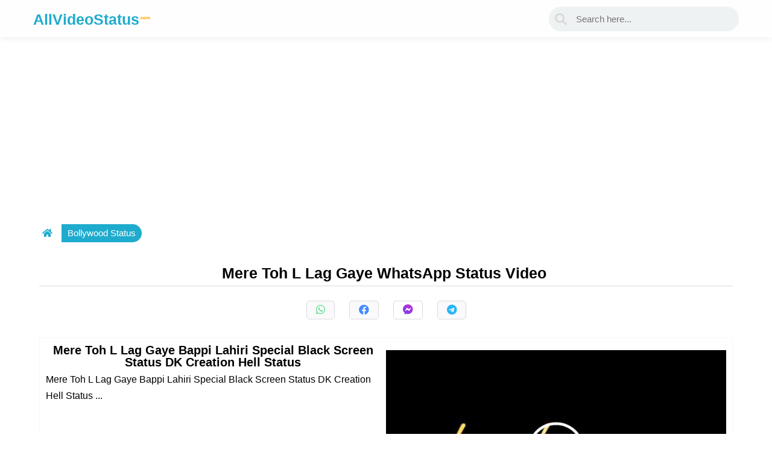

--- FILE ---
content_type: text/html; charset=UTF-8
request_url: https://allvideostatus.com/mere-toh-l-lag-gaye-whatsapp-status.html
body_size: 9184
content:
<!DOCTYPE html>
<html lang="en-US" prefix="og: https://ogp.me/ns#">
<head>
    <meta charset="UTF-8">
    <meta name="viewport" content="width=device-width, initial-scale=1.0">
    	<!-- Search Engine Optimization by Rank Math - https://rankmath.com/ -->
<title>Mere Toh L Lag Gaye WhatsApp Status Video </title>
<meta name="robots" content="follow, index, max-snippet:-1, max-video-preview:-1, max-image-preview:large"/>
<link rel="canonical" href="https://allvideostatus.com/mere-toh-l-lag-gaye-whatsapp-status.html" />
<meta property="og:locale" content="en_US" />
<meta property="og:type" content="article" />
<meta property="og:title" content="Mere Toh L Lag Gaye WhatsApp Status Video " />
<meta property="og:url" content="https://allvideostatus.com/mere-toh-l-lag-gaye-whatsapp-status.html" />
<meta property="og:site_name" content="AllVideoStatus.com" />
<meta property="article:section" content="Bollywood Status" />
<meta property="og:updated_time" content="2025-02-07T05:06:59+00:00" />
<meta property="og:image" content="https://allvideostatus.com/wp-content/uploads/2025/02/mere-toh-l-lag-gaye-whatsapp-status.jpg" />
<meta property="og:image:secure_url" content="https://allvideostatus.com/wp-content/uploads/2025/02/mere-toh-l-lag-gaye-whatsapp-status.jpg" />
<meta property="og:image:width" content="1280" />
<meta property="og:image:height" content="720" />
<meta property="og:image:alt" content="Mere Toh L Lag Gaye WhatsApp Status Video " />
<meta property="og:image:type" content="image/jpeg" />
<meta property="article:published_time" content="2025-02-07T05:06:58+00:00" />
<meta property="article:modified_time" content="2025-02-07T05:06:59+00:00" />
<meta name="twitter:card" content="summary_large_image" />
<meta name="twitter:title" content="Mere Toh L Lag Gaye WhatsApp Status Video " />
<meta name="twitter:image" content="https://allvideostatus.com/wp-content/uploads/2025/02/mere-toh-l-lag-gaye-whatsapp-status.jpg" />
<meta name="twitter:label1" content="Written by" />
<meta name="twitter:data1" content="Keya Khatun" />
<meta name="twitter:label2" content="Time to read" />
<meta name="twitter:data2" content="Less than a minute" />
<script type="application/ld+json" class="rank-math-schema">{"@context":"https://schema.org","@graph":[{"@type":"Organization","@id":"https://allvideostatus.com/#organization","name":"AllVideoStatus.com","url":"https://allvideostatus.com"},{"@type":"WebSite","@id":"https://allvideostatus.com/#website","url":"https://allvideostatus.com","name":"AllVideoStatus.com","publisher":{"@id":"https://allvideostatus.com/#organization"},"inLanguage":"en-US"},{"@type":"ImageObject","@id":"https://allvideostatus.com/wp-content/uploads/2025/02/mere-toh-l-lag-gaye-whatsapp-status.jpg","url":"https://allvideostatus.com/wp-content/uploads/2025/02/mere-toh-l-lag-gaye-whatsapp-status.jpg","width":"1280","height":"720","inLanguage":"en-US"},{"@type":"WebPage","@id":"https://allvideostatus.com/mere-toh-l-lag-gaye-whatsapp-status.html#webpage","url":"https://allvideostatus.com/mere-toh-l-lag-gaye-whatsapp-status.html","name":"Mere Toh L Lag Gaye WhatsApp Status Video\u00a0","datePublished":"2025-02-07T05:06:58+00:00","dateModified":"2025-02-07T05:06:59+00:00","isPartOf":{"@id":"https://allvideostatus.com/#website"},"primaryImageOfPage":{"@id":"https://allvideostatus.com/wp-content/uploads/2025/02/mere-toh-l-lag-gaye-whatsapp-status.jpg"},"inLanguage":"en-US"},{"@type":"Person","@id":"https://allvideostatus.com/mere-toh-l-lag-gaye-whatsapp-status.html#author","name":"Keya Khatun","image":{"@type":"ImageObject","@id":"https://secure.gravatar.com/avatar/61fb1224bd6cd0431d2e50e8ac8bd93a?s=96&amp;d=mm&amp;r=g","url":"https://secure.gravatar.com/avatar/61fb1224bd6cd0431d2e50e8ac8bd93a?s=96&amp;d=mm&amp;r=g","caption":"Keya Khatun","inLanguage":"en-US"},"worksFor":{"@id":"https://allvideostatus.com/#organization"}},{"@type":"Article","headline":"Mere Toh L Lag Gaye WhatsApp Status Video\u00a0","datePublished":"2025-02-07T05:06:58+00:00","dateModified":"2025-02-07T05:06:59+00:00","articleSection":"Bollywood Status","author":{"@id":"https://allvideostatus.com/mere-toh-l-lag-gaye-whatsapp-status.html#author","name":"Keya Khatun"},"publisher":{"@id":"https://allvideostatus.com/#organization"},"name":"Mere Toh L Lag Gaye WhatsApp Status Video\u00a0","@id":"https://allvideostatus.com/mere-toh-l-lag-gaye-whatsapp-status.html#richSnippet","isPartOf":{"@id":"https://allvideostatus.com/mere-toh-l-lag-gaye-whatsapp-status.html#webpage"},"image":{"@id":"https://allvideostatus.com/wp-content/uploads/2025/02/mere-toh-l-lag-gaye-whatsapp-status.jpg"},"inLanguage":"en-US","mainEntityOfPage":{"@id":"https://allvideostatus.com/mere-toh-l-lag-gaye-whatsapp-status.html#webpage"}}]}</script>
<!-- /Rank Math WordPress SEO plugin -->


<link data-optimized="1" rel='stylesheet' id='theme-style-css' href='https://allvideostatus.com/wp-content/litespeed/css/84893d7bcd3623add405c77f5a24d16d.css?ver=9d5da' type='text/css' media='all' />
<link data-optimized="1" rel='stylesheet' id='responsive-style-css' href='https://allvideostatus.com/wp-content/litespeed/css/31aa8b08ecc0e4dcb79ddb5eec266e48.css?ver=2c826' type='text/css' media='all' />
<link data-optimized="1" rel='stylesheet' id='post-style-css' href='https://allvideostatus.com/wp-content/litespeed/css/d547993c0bb99f152d7e465b44a15dc9.css?ver=060a0' type='text/css' media='all' />
<link rel="icon" href="https://allvideostatus.com/wp-content/uploads/2025/01/cropped-favicon-32x32.png" sizes="32x32" />
<link rel="icon" href="https://allvideostatus.com/wp-content/uploads/2025/01/cropped-favicon-192x192.png" sizes="192x192" />
<link rel="apple-touch-icon" href="https://allvideostatus.com/wp-content/uploads/2025/01/cropped-favicon-180x180.png" />
<meta name="msapplication-TileImage" content="https://allvideostatus.com/wp-content/uploads/2025/01/cropped-favicon-270x270.png" />
    <link data-optimized="1" rel="stylesheet" href="https://allvideostatus.com/wp-content/litespeed/css/8c3d426f151d74193983cc017180243b.css?ver=0243b">
	<script async src="https://pagead2.googlesyndication.com/pagead/js/adsbygoogle.js?client=ca-pub-6685698730213151" crossorigin="anonymous" type="481faf5ac2ff64e5c4701727-text/javascript"></script>
</head>
<body class="post-template-default single single-post postid-2046 single-format-standard">
<header>
        <div class="container">
            <div class="header_container overflow">
                <div class="header_left">
                    <div class="logo">
                        <h1><a href="/">AllVideoStatus<sup style="font-size: 8px;color:orange">.com</sup></a></h1>
                    </div>
                </div>
                <div class="header_right">
                    <div class="searchbar">
                        <form action="/">
                            <input type="text" class="inpt_search" name="s"  placeholder="Search here...">
                            <i class="fas fa-search"></i>
                            <button class="rst_clear" type="reset">&times;</button>
                        </form>
                    </div>
                </div>
                <div class="search_btn">
                    <button id="srchbtn"><i class="fas fa-search"></i></button>
                </div>
            </div>
        </div>
    </header>
    <div id="mb_searchbar" class="mb_searchbar container">
        <form action="/">
            <input type="text" name="s" id="searchbox"  placeholder="Search here..."><button class="rst_clear" type="reset">&times;</button>
        </form>
    </div><main>
  <div class="container">
      <div class="content_wrapper">
      <div class="breadcrumb_wrap overflow">
        <ul>
          <li>
            <a href="https://allvideostatus.com">
              <i class="fas fa-home"></i>
            </a>
          </li>
          <li>
            <a class="current" href="https://allvideostatus.com/list/bollywood-status">Bollywood Status</a>          </li>
        </ul>
      </div>
      <div class="content">
        <h1 class="post_title align_center">Mere Toh L Lag Gaye WhatsApp Status Video </h1>
        <!--  -->
        <div class="share_btns">
          <ul>
            <li>
              <a class="wa" target="_blank" href="https://api.whatsapp.com/send?text=Mere Toh L Lag Gaye WhatsApp Status Video ... https://allvideostatus.com/mere-toh-l-lag-gaye-whatsapp-status.html">
                <i class="fab fa-whatsapp"></i>
              </a>
            </li>
            <li>
              <a class="fb" target="_blank" href="https://facebook.com/sharer.php?t=Mere Toh L Lag Gaye WhatsApp Status Video &amp;u=https://allvideostatus.com/mere-toh-l-lag-gaye-whatsapp-status.html">
                <i class="fab fa-facebook"></i>
              </a>
            </li>
            <li>
              <a class="msngr" target="_blank" href="fb-messenger://share/?link=https://allvideostatus.com/mere-toh-l-lag-gaye-whatsapp-status.html&amp;app_id=1004921700281137">
                <i class="fab fa-facebook-messenger"></i>
              </a>
            </li>
            <li>
              <a class="tg" target="_blank" href="https://t.me/share/url?url=https://allvideostatus.com/mere-toh-l-lag-gaye-whatsapp-status.html&amp;text=Mere Toh L Lag Gaye WhatsApp Status Video &amp;to=">
                <i class="fab fa-telegram"></i>
              </a>
            </li>
          </ul>
        </div>
        <div class="single_post_content">
            <div class="video">
                  <div class="vlgrid">
                     <h2 class="video_title align_center">Mere Toh L Lag Gaye Bappi Lahiri Special Black Screen Status DK Creation Hell Status</h2>
                     <p>Mere Toh L Lag Gaye Bappi Lahiri Special Black Screen Status DK Creation Hell Status     ...</p>
                  </div>
                  <div class="vrgrid">
                     <div class="video_player">
                        <div class="youtube-player" data-control="1" data-fullscreen="1" data-id="PQUoHFyZS18" data-info="1" data-related="0" style="cursor: pointer; display: block; height: 100%; margin: 10px auto; max-height: 360px; overflow: hidden; padding-bottom: 56.25%; position: relative; width: 100%;">
                           <img class="lazy" src="https://allvideostatus.com/wp-content/uploads/2025/01/loading.svg" data-src="https://i.ytimg.com/vi/PQUoHFyZS18/hqdefault.jpg" style="bottom: -100%; display: block; height: auto; inset: -100% 0px; left: 0; margin: auto; max-width: 100%; position: absolute; right: 0; top: -100%; width: 100%;" original="https://i.ytimg.com/vi/PQUoHFyZS18/hqdefault.jpg"><br>
                           <div style="position: absolute; width: 100px; top: 50%; left: 50%; transform: translate(-50%, -50%);">
                              <img data-lazyloaded="1" src="[data-uri]" data-src="http://allvideostatus.com/wp-content/uploads/2025/01/play.png" alt="Play"><noscript><img src="http://allvideostatus.com/wp-content/uploads/2025/01/play.png" alt="Play"></noscript>
                           </div>
                        </div>
                     </div>
                     <div class="dl_btn align_center">
                        <button class="allvid_status_dl" id="dl_btn" data-id="PQUoHFyZS18" data-title="mere-toh-l-lag-gaye-bappi-lahiri-special-black-screen-status-dk-creation-hell-status[AllVideoStatus.com].mp4"><i class="fas fa-download"></i> <span>Download</span></button>
                     </div>
                  </div>
               </div><div class="video">
                  <div class="vlgrid">
                     <h2 class="video_title align_center">Mere To Lag Gaye - Whatsapp status</h2>
                     <p>Plz guess mera channal subscribe kr do plz.</p>
                  </div>
                  <div class="vrgrid">
                     <div class="video_player">
                        <div class="youtube-player" data-control="1" data-fullscreen="1" data-id="GuTz0-XrIzc" data-info="1" data-related="0" style="cursor: pointer; display: block; height: 100%; margin: 10px auto; max-height: 360px; overflow: hidden; padding-bottom: 56.25%; position: relative; width: 100%;">
                           <img class="lazy" src="https://allvideostatus.com/wp-content/uploads/2025/01/loading.svg" data-src="https://i.ytimg.com/vi/GuTz0-XrIzc/hqdefault.jpg" style="bottom: -100%; display: block; height: auto; inset: -100% 0px; left: 0; margin: auto; max-width: 100%; position: absolute; right: 0; top: -100%; width: 100%;" original="https://i.ytimg.com/vi/GuTz0-XrIzc/hqdefault.jpg"><br>
                           <div style="position: absolute; width: 100px; top: 50%; left: 50%; transform: translate(-50%, -50%);">
                              <img data-lazyloaded="1" src="[data-uri]" data-src="http://allvideostatus.com/wp-content/uploads/2025/01/play.png" alt="Play"><noscript><img src="http://allvideostatus.com/wp-content/uploads/2025/01/play.png" alt="Play"></noscript>
                           </div>
                        </div>
                     </div>
                     <div class="dl_btn align_center">
                        <button class="allvid_status_dl" id="dl_btn" data-id="GuTz0-XrIzc" data-title="mere-to-lag-gaye---whatsapp-status[AllVideoStatus.com].mp4"><i class="fas fa-download"></i> <span>Download</span></button>
                     </div>
                  </div>
               </div><div class="video">
                  <div class="vlgrid">
                     <h2 class="video_title align_center">Mere Toh L Lag Gaye  Video asifff khan</h2>
                     <p></p>
                  </div>
                  <div class="vrgrid">
                     <div class="video_player">
                        <div class="youtube-player" data-control="1" data-fullscreen="1" data-id="la0L6I39Szw" data-info="1" data-related="0" style="cursor: pointer; display: block; height: 100%; margin: 10px auto; max-height: 360px; overflow: hidden; padding-bottom: 56.25%; position: relative; width: 100%;">
                           <img class="lazy" src="https://allvideostatus.com/wp-content/uploads/2025/01/loading.svg" data-src="https://i.ytimg.com/vi/la0L6I39Szw/hqdefault.jpg" style="bottom: -100%; display: block; height: auto; inset: -100% 0px; left: 0; margin: auto; max-width: 100%; position: absolute; right: 0; top: -100%; width: 100%;" original="https://i.ytimg.com/vi/la0L6I39Szw/hqdefault.jpg"><br>
                           <div style="position: absolute; width: 100px; top: 50%; left: 50%; transform: translate(-50%, -50%);">
                              <img data-lazyloaded="1" src="[data-uri]" data-src="http://allvideostatus.com/wp-content/uploads/2025/01/play.png" alt="Play"><noscript><img src="http://allvideostatus.com/wp-content/uploads/2025/01/play.png" alt="Play"></noscript>
                           </div>
                        </div>
                     </div>
                     <div class="dl_btn align_center">
                        <button class="allvid_status_dl" id="dl_btn" data-id="la0L6I39Szw" data-title="mere-toh-l-lag-gaye--video-asifff-khan[AllVideoStatus.com].mp4"><i class="fas fa-download"></i> <span>Download</span></button>
                     </div>
                  </div>
               </div><div class="video">
                  <div class="vlgrid">
                     <h2 class="video_title align_center">Mere toh L lag gaye Funny whatsapp status video Sanjit Creations</h2>
                     <p>Mere toh L lag gaye Funny whatsapp status video Sanjit Creations Sanjitrazz Sanjit Creations Whatsapp status video hindi ...</p>
                  </div>
                  <div class="vrgrid">
                     <div class="video_player">
                        <div class="youtube-player" data-control="1" data-fullscreen="1" data-id="TX7wnl4qSoQ" data-info="1" data-related="0" style="cursor: pointer; display: block; height: 100%; margin: 10px auto; max-height: 360px; overflow: hidden; padding-bottom: 56.25%; position: relative; width: 100%;">
                           <img class="lazy" src="https://allvideostatus.com/wp-content/uploads/2025/01/loading.svg" data-src="https://i.ytimg.com/vi/TX7wnl4qSoQ/hqdefault.jpg" style="bottom: -100%; display: block; height: auto; inset: -100% 0px; left: 0; margin: auto; max-width: 100%; position: absolute; right: 0; top: -100%; width: 100%;" original="https://i.ytimg.com/vi/TX7wnl4qSoQ/hqdefault.jpg"><br>
                           <div style="position: absolute; width: 100px; top: 50%; left: 50%; transform: translate(-50%, -50%);">
                              <img data-lazyloaded="1" src="[data-uri]" data-src="http://allvideostatus.com/wp-content/uploads/2025/01/play.png" alt="Play"><noscript><img src="http://allvideostatus.com/wp-content/uploads/2025/01/play.png" alt="Play"></noscript>
                           </div>
                        </div>
                     </div>
                     <div class="dl_btn align_center">
                        <button class="allvid_status_dl" id="dl_btn" data-id="TX7wnl4qSoQ" data-title="mere-toh-l-lag-gaye-funny-whatsapp-status-video-sanjit-creations[AllVideoStatus.com].mp4"><i class="fas fa-download"></i> <span>Download</span></button>
                     </div>
                  </div>
               </div><div class="video">
                  <div class="vlgrid">
                     <h2 class="video_title align_center">Mere Toh “ L “ lag Gaye</h2>
                     <p></p>
                  </div>
                  <div class="vrgrid">
                     <div class="video_player">
                        <div class="youtube-player" data-control="1" data-fullscreen="1" data-id="ns6Fh7bSsWU" data-info="1" data-related="0" style="cursor: pointer; display: block; height: 100%; margin: 10px auto; max-height: 360px; overflow: hidden; padding-bottom: 56.25%; position: relative; width: 100%;">
                           <img class="lazy" src="https://allvideostatus.com/wp-content/uploads/2025/01/loading.svg" data-src="https://i.ytimg.com/vi/ns6Fh7bSsWU/hqdefault.jpg" style="bottom: -100%; display: block; height: auto; inset: -100% 0px; left: 0; margin: auto; max-width: 100%; position: absolute; right: 0; top: -100%; width: 100%;" original="https://i.ytimg.com/vi/ns6Fh7bSsWU/hqdefault.jpg"><br>
                           <div style="position: absolute; width: 100px; top: 50%; left: 50%; transform: translate(-50%, -50%);">
                              <img data-lazyloaded="1" src="[data-uri]" data-src="http://allvideostatus.com/wp-content/uploads/2025/01/play.png" alt="Play"><noscript><img src="http://allvideostatus.com/wp-content/uploads/2025/01/play.png" alt="Play"></noscript>
                           </div>
                        </div>
                     </div>
                     <div class="dl_btn align_center">
                        <button class="allvid_status_dl" id="dl_btn" data-id="ns6Fh7bSsWU" data-title="mere-toh-“-l-“-lag-gaye[AllVideoStatus.com].mp4"><i class="fas fa-download"></i> <span>Download</span></button>
                     </div>
                  </div>
               </div><div class="video">
                  <div class="vlgrid">
                     <h2 class="video_title align_center">Laude lag gaye whatsapp status video Hindi ringtone</h2>
                     <p>NewJokerSongStatus       ...</p>
                  </div>
                  <div class="vrgrid">
                     <div class="video_player">
                        <div class="youtube-player" data-control="1" data-fullscreen="1" data-id="HzL7Z4aRIZU" data-info="1" data-related="0" style="cursor: pointer; display: block; height: 100%; margin: 10px auto; max-height: 360px; overflow: hidden; padding-bottom: 56.25%; position: relative; width: 100%;">
                           <img class="lazy" src="https://allvideostatus.com/wp-content/uploads/2025/01/loading.svg" data-src="https://i.ytimg.com/vi/HzL7Z4aRIZU/hqdefault.jpg" style="bottom: -100%; display: block; height: auto; inset: -100% 0px; left: 0; margin: auto; max-width: 100%; position: absolute; right: 0; top: -100%; width: 100%;" original="https://i.ytimg.com/vi/HzL7Z4aRIZU/hqdefault.jpg"><br>
                           <div style="position: absolute; width: 100px; top: 50%; left: 50%; transform: translate(-50%, -50%);">
                              <img data-lazyloaded="1" src="[data-uri]" data-src="http://allvideostatus.com/wp-content/uploads/2025/01/play.png" alt="Play"><noscript><img src="http://allvideostatus.com/wp-content/uploads/2025/01/play.png" alt="Play"></noscript>
                           </div>
                        </div>
                     </div>
                     <div class="dl_btn align_center">
                        <button class="allvid_status_dl" id="dl_btn" data-id="HzL7Z4aRIZU" data-title="laude-lag-gaye-whatsapp-status-video-hindi-ringtone[AllVideoStatus.com].mp4"><i class="fas fa-download"></i> <span>Download</span></button>
                     </div>
                  </div>
               </div><div class="video">
                  <div class="vlgrid">
                     <h2 class="video_title align_center">mere toh l lag gaye status ! mara to l lagae whatsapp status</h2>
                     <p>mere toh l lag gaye status mere toh l lag gaye status exam mere toh l lag gaye status song mere toh l lag gaye lyrics mere toh l lag ...</p>
                  </div>
                  <div class="vrgrid">
                     <div class="video_player">
                        <div class="youtube-player" data-control="1" data-fullscreen="1" data-id="luIy8362rl4" data-info="1" data-related="0" style="cursor: pointer; display: block; height: 100%; margin: 10px auto; max-height: 360px; overflow: hidden; padding-bottom: 56.25%; position: relative; width: 100%;">
                           <img class="lazy" src="https://allvideostatus.com/wp-content/uploads/2025/01/loading.svg" data-src="https://i.ytimg.com/vi/luIy8362rl4/hqdefault.jpg" style="bottom: -100%; display: block; height: auto; inset: -100% 0px; left: 0; margin: auto; max-width: 100%; position: absolute; right: 0; top: -100%; width: 100%;" original="https://i.ytimg.com/vi/luIy8362rl4/hqdefault.jpg"><br>
                           <div style="position: absolute; width: 100px; top: 50%; left: 50%; transform: translate(-50%, -50%);">
                              <img data-lazyloaded="1" src="[data-uri]" data-src="http://allvideostatus.com/wp-content/uploads/2025/01/play.png" alt="Play"><noscript><img src="http://allvideostatus.com/wp-content/uploads/2025/01/play.png" alt="Play"></noscript>
                           </div>
                        </div>
                     </div>
                     <div class="dl_btn align_center">
                        <button class="allvid_status_dl" id="dl_btn" data-id="luIy8362rl4" data-title="mere-toh-l-lag-gaye-status-!-mara-to-l-lagae-whatsapp-status[AllVideoStatus.com].mp4"><i class="fas fa-download"></i> <span>Download</span></button>
                     </div>
                  </div>
               </div><div class="video">
                  <div class="vlgrid">
                     <h2 class="video_title align_center">Mere To L lag Gaye..Whatsapp Status Video</h2>
                     <p></p>
                  </div>
                  <div class="vrgrid">
                     <div class="video_player">
                        <div class="youtube-player" data-control="1" data-fullscreen="1" data-id="ttA7Cm4_5mU" data-info="1" data-related="0" style="cursor: pointer; display: block; height: 100%; margin: 10px auto; max-height: 360px; overflow: hidden; padding-bottom: 56.25%; position: relative; width: 100%;">
                           <img class="lazy" src="https://allvideostatus.com/wp-content/uploads/2025/01/loading.svg" data-src="https://i.ytimg.com/vi/ttA7Cm4_5mU/hqdefault.jpg" style="bottom: -100%; display: block; height: auto; inset: -100% 0px; left: 0; margin: auto; max-width: 100%; position: absolute; right: 0; top: -100%; width: 100%;" original="https://i.ytimg.com/vi/ttA7Cm4_5mU/hqdefault.jpg"><br>
                           <div style="position: absolute; width: 100px; top: 50%; left: 50%; transform: translate(-50%, -50%);">
                              <img data-lazyloaded="1" src="[data-uri]" data-src="http://allvideostatus.com/wp-content/uploads/2025/01/play.png" alt="Play"><noscript><img src="http://allvideostatus.com/wp-content/uploads/2025/01/play.png" alt="Play"></noscript>
                           </div>
                        </div>
                     </div>
                     <div class="dl_btn align_center">
                        <button class="allvid_status_dl" id="dl_btn" data-id="ttA7Cm4_5mU" data-title="mere-to-l-lag-gaye..whatsapp-status-video[AllVideoStatus.com].mp4"><i class="fas fa-download"></i> <span>Download</span></button>
                     </div>
                  </div>
               </div><div class="video">
                  <div class="vlgrid">
                     <h2 class="video_title align_center">Mere toh L lag gaye</h2>
                     <p></p>
                  </div>
                  <div class="vrgrid">
                     <div class="video_player">
                        <div class="youtube-player" data-control="1" data-fullscreen="1" data-id="LOLP2LJpq6o" data-info="1" data-related="0" style="cursor: pointer; display: block; height: 100%; margin: 10px auto; max-height: 360px; overflow: hidden; padding-bottom: 56.25%; position: relative; width: 100%;">
                           <img class="lazy" src="https://allvideostatus.com/wp-content/uploads/2025/01/loading.svg" data-src="https://i.ytimg.com/vi/LOLP2LJpq6o/hqdefault.jpg" style="bottom: -100%; display: block; height: auto; inset: -100% 0px; left: 0; margin: auto; max-width: 100%; position: absolute; right: 0; top: -100%; width: 100%;" original="https://i.ytimg.com/vi/LOLP2LJpq6o/hqdefault.jpg"><br>
                           <div style="position: absolute; width: 100px; top: 50%; left: 50%; transform: translate(-50%, -50%);">
                              <img data-lazyloaded="1" src="[data-uri]" data-src="http://allvideostatus.com/wp-content/uploads/2025/01/play.png" alt="Play"><noscript><img src="http://allvideostatus.com/wp-content/uploads/2025/01/play.png" alt="Play"></noscript>
                           </div>
                        </div>
                     </div>
                     <div class="dl_btn align_center">
                        <button class="allvid_status_dl" id="dl_btn" data-id="LOLP2LJpq6o" data-title="mere-toh-l-lag-gaye[AllVideoStatus.com].mp4"><i class="fas fa-download"></i> <span>Download</span></button>
                     </div>
                  </div>
               </div><div class="video">
                  <div class="vlgrid">
                     <h2 class="video_title align_center">Mere toh L lag gaye Whatsapp status</h2>
                     <p></p>
                  </div>
                  <div class="vrgrid">
                     <div class="video_player">
                        <div class="youtube-player" data-control="1" data-fullscreen="1" data-id="PjZ2FdIERRU" data-info="1" data-related="0" style="cursor: pointer; display: block; height: 100%; margin: 10px auto; max-height: 360px; overflow: hidden; padding-bottom: 56.25%; position: relative; width: 100%;">
                           <img class="lazy" src="https://allvideostatus.com/wp-content/uploads/2025/01/loading.svg" data-src="https://i.ytimg.com/vi/PjZ2FdIERRU/hqdefault.jpg" style="bottom: -100%; display: block; height: auto; inset: -100% 0px; left: 0; margin: auto; max-width: 100%; position: absolute; right: 0; top: -100%; width: 100%;" original="https://i.ytimg.com/vi/PjZ2FdIERRU/hqdefault.jpg"><br>
                           <div style="position: absolute; width: 100px; top: 50%; left: 50%; transform: translate(-50%, -50%);">
                              <img data-lazyloaded="1" src="[data-uri]" data-src="http://allvideostatus.com/wp-content/uploads/2025/01/play.png" alt="Play"><noscript><img src="http://allvideostatus.com/wp-content/uploads/2025/01/play.png" alt="Play"></noscript>
                           </div>
                        </div>
                     </div>
                     <div class="dl_btn align_center">
                        <button class="allvid_status_dl" id="dl_btn" data-id="PjZ2FdIERRU" data-title="mere-toh-l-lag-gaye-whatsapp-status[AllVideoStatus.com].mp4"><i class="fas fa-download"></i> <span>Download</span></button>
                     </div>
                  </div>
               </div><div class="video">
                  <div class="vlgrid">
                     <h2 class="video_title align_center">whatsapp status //L Lag Gaye//Best song// by jbs entertainment</h2>
                     <p>Best what&#039;s app status video new Romantic status Love status L Lag gaye Created by Abhishek Jagnade (jbs entertainment) ...</p>
                  </div>
                  <div class="vrgrid">
                     <div class="video_player">
                        <div class="youtube-player" data-control="1" data-fullscreen="1" data-id="JWMU4Z8_W1E" data-info="1" data-related="0" style="cursor: pointer; display: block; height: 100%; margin: 10px auto; max-height: 360px; overflow: hidden; padding-bottom: 56.25%; position: relative; width: 100%;">
                           <img class="lazy" src="https://allvideostatus.com/wp-content/uploads/2025/01/loading.svg" data-src="https://i.ytimg.com/vi/JWMU4Z8_W1E/hqdefault.jpg" style="bottom: -100%; display: block; height: auto; inset: -100% 0px; left: 0; margin: auto; max-width: 100%; position: absolute; right: 0; top: -100%; width: 100%;" original="https://i.ytimg.com/vi/JWMU4Z8_W1E/hqdefault.jpg"><br>
                           <div style="position: absolute; width: 100px; top: 50%; left: 50%; transform: translate(-50%, -50%);">
                              <img data-lazyloaded="1" src="[data-uri]" data-src="http://allvideostatus.com/wp-content/uploads/2025/01/play.png" alt="Play"><noscript><img src="http://allvideostatus.com/wp-content/uploads/2025/01/play.png" alt="Play"></noscript>
                           </div>
                        </div>
                     </div>
                     <div class="dl_btn align_center">
                        <button class="allvid_status_dl" id="dl_btn" data-id="JWMU4Z8_W1E" data-title="whatsapp-status-//l-lag-gaye//best-song//-by-jbs-entertainment[AllVideoStatus.com].mp4"><i class="fas fa-download"></i> <span>Download</span></button>
                     </div>
                  </div>
               </div><div class="video">
                  <div class="vlgrid">
                     <h2 class="video_title align_center">L lag Gaye funny memes WhatsApp status Legends Meme</h2>
                     <p>L lag Gaye funny memes WhatsApp status Legends Meme Please Like and Subscribe the channel. !!! Press the ...</p>
                  </div>
                  <div class="vrgrid">
                     <div class="video_player">
                        <div class="youtube-player" data-control="1" data-fullscreen="1" data-id="lVK2RpfYEKk" data-info="1" data-related="0" style="cursor: pointer; display: block; height: 100%; margin: 10px auto; max-height: 360px; overflow: hidden; padding-bottom: 56.25%; position: relative; width: 100%;">
                           <img class="lazy" src="https://allvideostatus.com/wp-content/uploads/2025/01/loading.svg" data-src="https://i.ytimg.com/vi/lVK2RpfYEKk/hqdefault.jpg" style="bottom: -100%; display: block; height: auto; inset: -100% 0px; left: 0; margin: auto; max-width: 100%; position: absolute; right: 0; top: -100%; width: 100%;" original="https://i.ytimg.com/vi/lVK2RpfYEKk/hqdefault.jpg"><br>
                           <div style="position: absolute; width: 100px; top: 50%; left: 50%; transform: translate(-50%, -50%);">
                              <img data-lazyloaded="1" src="[data-uri]" data-src="http://allvideostatus.com/wp-content/uploads/2025/01/play.png" alt="Play"><noscript><img src="http://allvideostatus.com/wp-content/uploads/2025/01/play.png" alt="Play"></noscript>
                           </div>
                        </div>
                     </div>
                     <div class="dl_btn align_center">
                        <button class="allvid_status_dl" id="dl_btn" data-id="lVK2RpfYEKk" data-title="l-lag-gaye-funny-memes-whatsapp-status-legends-meme[AllVideoStatus.com].mp4"><i class="fas fa-download"></i> <span>Download</span></button>
                     </div>
                  </div>
               </div><div class="video">
                  <div class="vlgrid">
                     <h2 class="video_title align_center">Mere Toh L Lag Gaye whatsapp Status</h2>
                     <p></p>
                  </div>
                  <div class="vrgrid">
                     <div class="video_player">
                        <div class="youtube-player" data-control="1" data-fullscreen="1" data-id="5D4b3V1BpxM" data-info="1" data-related="0" style="cursor: pointer; display: block; height: 100%; margin: 10px auto; max-height: 360px; overflow: hidden; padding-bottom: 56.25%; position: relative; width: 100%;">
                           <img class="lazy" src="https://allvideostatus.com/wp-content/uploads/2025/01/loading.svg" data-src="https://i.ytimg.com/vi/5D4b3V1BpxM/hqdefault.jpg" style="bottom: -100%; display: block; height: auto; inset: -100% 0px; left: 0; margin: auto; max-width: 100%; position: absolute; right: 0; top: -100%; width: 100%;" original="https://i.ytimg.com/vi/5D4b3V1BpxM/hqdefault.jpg"><br>
                           <div style="position: absolute; width: 100px; top: 50%; left: 50%; transform: translate(-50%, -50%);">
                              <img data-lazyloaded="1" src="[data-uri]" data-src="http://allvideostatus.com/wp-content/uploads/2025/01/play.png" alt="Play"><noscript><img src="http://allvideostatus.com/wp-content/uploads/2025/01/play.png" alt="Play"></noscript>
                           </div>
                        </div>
                     </div>
                     <div class="dl_btn align_center">
                        <button class="allvid_status_dl" id="dl_btn" data-id="5D4b3V1BpxM" data-title="mere-toh-l-lag-gaye-whatsapp-status[AllVideoStatus.com].mp4"><i class="fas fa-download"></i> <span>Download</span></button>
                     </div>
                  </div>
               </div><div class="video">
                  <div class="vlgrid">
                     <h2 class="video_title align_center">Mere Toh L Lag Gaye / Whatsapp status</h2>
                     <p>subscribeformore##</p>
                  </div>
                  <div class="vrgrid">
                     <div class="video_player">
                        <div class="youtube-player" data-control="1" data-fullscreen="1" data-id="VMLDpEUfVNo" data-info="1" data-related="0" style="cursor: pointer; display: block; height: 100%; margin: 10px auto; max-height: 360px; overflow: hidden; padding-bottom: 56.25%; position: relative; width: 100%;">
                           <img class="lazy" src="https://allvideostatus.com/wp-content/uploads/2025/01/loading.svg" data-src="https://i.ytimg.com/vi/VMLDpEUfVNo/hqdefault.jpg" style="bottom: -100%; display: block; height: auto; inset: -100% 0px; left: 0; margin: auto; max-width: 100%; position: absolute; right: 0; top: -100%; width: 100%;" original="https://i.ytimg.com/vi/VMLDpEUfVNo/hqdefault.jpg"><br>
                           <div style="position: absolute; width: 100px; top: 50%; left: 50%; transform: translate(-50%, -50%);">
                              <img data-lazyloaded="1" src="[data-uri]" data-src="http://allvideostatus.com/wp-content/uploads/2025/01/play.png" alt="Play"><noscript><img src="http://allvideostatus.com/wp-content/uploads/2025/01/play.png" alt="Play"></noscript>
                           </div>
                        </div>
                     </div>
                     <div class="dl_btn align_center">
                        <button class="allvid_status_dl" id="dl_btn" data-id="VMLDpEUfVNo" data-title="mere-toh-l-lag-gaye-/-whatsapp-status[AllVideoStatus.com].mp4"><i class="fas fa-download"></i> <span>Download</span></button>
                     </div>
                  </div>
               </div><div class="video">
                  <div class="vlgrid">
                     <h2 class="video_title align_center">Mere toh L lag gaye Funny whatsapp status video</h2>
                     <p></p>
                  </div>
                  <div class="vrgrid">
                     <div class="video_player">
                        <div class="youtube-player" data-control="1" data-fullscreen="1" data-id="CMQLBvcwILM" data-info="1" data-related="0" style="cursor: pointer; display: block; height: 100%; margin: 10px auto; max-height: 360px; overflow: hidden; padding-bottom: 56.25%; position: relative; width: 100%;">
                           <img class="lazy" src="https://allvideostatus.com/wp-content/uploads/2025/01/loading.svg" data-src="https://i.ytimg.com/vi/CMQLBvcwILM/hqdefault.jpg" style="bottom: -100%; display: block; height: auto; inset: -100% 0px; left: 0; margin: auto; max-width: 100%; position: absolute; right: 0; top: -100%; width: 100%;" original="https://i.ytimg.com/vi/CMQLBvcwILM/hqdefault.jpg"><br>
                           <div style="position: absolute; width: 100px; top: 50%; left: 50%; transform: translate(-50%, -50%);">
                              <img data-lazyloaded="1" src="[data-uri]" data-src="http://allvideostatus.com/wp-content/uploads/2025/01/play.png" alt="Play"><noscript><img src="http://allvideostatus.com/wp-content/uploads/2025/01/play.png" alt="Play"></noscript>
                           </div>
                        </div>
                     </div>
                     <div class="dl_btn align_center">
                        <button class="allvid_status_dl" id="dl_btn" data-id="CMQLBvcwILM" data-title="mere-toh-l-lag-gaye-funny-whatsapp-status-video[AllVideoStatus.com].mp4"><i class="fas fa-download"></i> <span>Download</span></button>
                     </div>
                  </div>
               </div><div class="video">
                  <div class="vlgrid">
                     <h2 class="video_title align_center">Mere To L Lag Gaye WhatsApp Status Video</h2>
                     <p></p>
                  </div>
                  <div class="vrgrid">
                     <div class="video_player">
                        <div class="youtube-player" data-control="1" data-fullscreen="1" data-id="2i_fdvOK4iY" data-info="1" data-related="0" style="cursor: pointer; display: block; height: 100%; margin: 10px auto; max-height: 360px; overflow: hidden; padding-bottom: 56.25%; position: relative; width: 100%;">
                           <img class="lazy" src="https://allvideostatus.com/wp-content/uploads/2025/01/loading.svg" data-src="https://i.ytimg.com/vi/2i_fdvOK4iY/hqdefault.jpg" style="bottom: -100%; display: block; height: auto; inset: -100% 0px; left: 0; margin: auto; max-width: 100%; position: absolute; right: 0; top: -100%; width: 100%;" original="https://i.ytimg.com/vi/2i_fdvOK4iY/hqdefault.jpg"><br>
                           <div style="position: absolute; width: 100px; top: 50%; left: 50%; transform: translate(-50%, -50%);">
                              <img data-lazyloaded="1" src="[data-uri]" data-src="http://allvideostatus.com/wp-content/uploads/2025/01/play.png" alt="Play"><noscript><img src="http://allvideostatus.com/wp-content/uploads/2025/01/play.png" alt="Play"></noscript>
                           </div>
                        </div>
                     </div>
                     <div class="dl_btn align_center">
                        <button class="allvid_status_dl" id="dl_btn" data-id="2i_fdvOK4iY" data-title="mere-to-l-lag-gaye-whatsapp-status-video[AllVideoStatus.com].mp4"><i class="fas fa-download"></i> <span>Download</span></button>
                     </div>
                  </div>
               </div><div class="video">
                  <div class="vlgrid">
                     <h2 class="video_title align_center">L*** Lag Gaye Funny Memes WhatsApp Status Video Meme Mines</h2>
                     <p>Instagram :- https://www.instagram.com/mememines7/ I hope you enjoyed this video hit likes. And do subscribe to my channel ...</p>
                  </div>
                  <div class="vrgrid">
                     <div class="video_player">
                        <div class="youtube-player" data-control="1" data-fullscreen="1" data-id="JElCgHxUC7E" data-info="1" data-related="0" style="cursor: pointer; display: block; height: 100%; margin: 10px auto; max-height: 360px; overflow: hidden; padding-bottom: 56.25%; position: relative; width: 100%;">
                           <img class="lazy" src="https://allvideostatus.com/wp-content/uploads/2025/01/loading.svg" data-src="https://i.ytimg.com/vi/JElCgHxUC7E/hqdefault.jpg" style="bottom: -100%; display: block; height: auto; inset: -100% 0px; left: 0; margin: auto; max-width: 100%; position: absolute; right: 0; top: -100%; width: 100%;" original="https://i.ytimg.com/vi/JElCgHxUC7E/hqdefault.jpg"><br>
                           <div style="position: absolute; width: 100px; top: 50%; left: 50%; transform: translate(-50%, -50%);">
                              <img data-lazyloaded="1" src="[data-uri]" data-src="http://allvideostatus.com/wp-content/uploads/2025/01/play.png" alt="Play"><noscript><img src="http://allvideostatus.com/wp-content/uploads/2025/01/play.png" alt="Play"></noscript>
                           </div>
                        </div>
                     </div>
                     <div class="dl_btn align_center">
                        <button class="allvid_status_dl" id="dl_btn" data-id="JElCgHxUC7E" data-title="l***-lag-gaye-funny-memes-whatsapp-status-video-meme-mines[AllVideoStatus.com].mp4"><i class="fas fa-download"></i> <span>Download</span></button>
                     </div>
                  </div>
               </div><div class="video">
                  <div class="vlgrid">
                     <h2 class="video_title align_center">Mera toh L Lag geyi.. WhatsApp status sad ..</h2>
                     <p></p>
                  </div>
                  <div class="vrgrid">
                     <div class="video_player">
                        <div class="youtube-player" data-control="1" data-fullscreen="1" data-id="qPlUfNyc43M" data-info="1" data-related="0" style="cursor: pointer; display: block; height: 100%; margin: 10px auto; max-height: 360px; overflow: hidden; padding-bottom: 56.25%; position: relative; width: 100%;">
                           <img class="lazy" src="https://allvideostatus.com/wp-content/uploads/2025/01/loading.svg" data-src="https://i.ytimg.com/vi/qPlUfNyc43M/hqdefault.jpg" style="bottom: -100%; display: block; height: auto; inset: -100% 0px; left: 0; margin: auto; max-width: 100%; position: absolute; right: 0; top: -100%; width: 100%;" original="https://i.ytimg.com/vi/qPlUfNyc43M/hqdefault.jpg"><br>
                           <div style="position: absolute; width: 100px; top: 50%; left: 50%; transform: translate(-50%, -50%);">
                              <img data-lazyloaded="1" src="[data-uri]" data-src="http://allvideostatus.com/wp-content/uploads/2025/01/play.png" alt="Play"><noscript><img src="http://allvideostatus.com/wp-content/uploads/2025/01/play.png" alt="Play"></noscript>
                           </div>
                        </div>
                     </div>
                     <div class="dl_btn align_center">
                        <button class="allvid_status_dl" id="dl_btn" data-id="qPlUfNyc43M" data-title="mera-toh-l-lag-geyi..-whatsapp-status-sad-..[AllVideoStatus.com].mp4"><i class="fas fa-download"></i> <span>Download</span></button>
                     </div>
                  </div>
               </div><div class="video">
                  <div class="vlgrid">
                     <h2 class="video_title align_center">L lag gaye Thug Life Funny memes whatsapp status video</h2>
                     <p>Video Achi Lage To Share Jarur Karna Aur Channel Subscribe Kar Ke BELL Jarur Daba dena Disclaimer:- This Channel Does ...</p>
                  </div>
                  <div class="vrgrid">
                     <div class="video_player">
                        <div class="youtube-player" data-control="1" data-fullscreen="1" data-id="hFXVyG3GnGM" data-info="1" data-related="0" style="cursor: pointer; display: block; height: 100%; margin: 10px auto; max-height: 360px; overflow: hidden; padding-bottom: 56.25%; position: relative; width: 100%;">
                           <img class="lazy" src="https://allvideostatus.com/wp-content/uploads/2025/01/loading.svg" data-src="https://i.ytimg.com/vi/hFXVyG3GnGM/hqdefault.jpg" style="bottom: -100%; display: block; height: auto; inset: -100% 0px; left: 0; margin: auto; max-width: 100%; position: absolute; right: 0; top: -100%; width: 100%;" original="https://i.ytimg.com/vi/hFXVyG3GnGM/hqdefault.jpg"><br>
                           <div style="position: absolute; width: 100px; top: 50%; left: 50%; transform: translate(-50%, -50%);">
                              <img data-lazyloaded="1" src="[data-uri]" data-src="http://allvideostatus.com/wp-content/uploads/2025/01/play.png" alt="Play"><noscript><img src="http://allvideostatus.com/wp-content/uploads/2025/01/play.png" alt="Play"></noscript>
                           </div>
                        </div>
                     </div>
                     <div class="dl_btn align_center">
                        <button class="allvid_status_dl" id="dl_btn" data-id="hFXVyG3GnGM" data-title="l-lag-gaye-thug-life-funny-memes-whatsapp-status-video[AllVideoStatus.com].mp4"><i class="fas fa-download"></i> <span>Download</span></button>
                     </div>
                  </div>
               </div><div class="video">
                  <div class="vlgrid">
                     <h2 class="video_title align_center">L Lag Gaye Thug Life Funny Memes WhatsApp Status Video</h2>
                     <p></p>
                  </div>
                  <div class="vrgrid">
                     <div class="video_player">
                        <div class="youtube-player" data-control="1" data-fullscreen="1" data-id="gxn5BBQ5L3s" data-info="1" data-related="0" style="cursor: pointer; display: block; height: 100%; margin: 10px auto; max-height: 360px; overflow: hidden; padding-bottom: 56.25%; position: relative; width: 100%;">
                           <img class="lazy" src="https://allvideostatus.com/wp-content/uploads/2025/01/loading.svg" data-src="https://i.ytimg.com/vi/gxn5BBQ5L3s/hqdefault.jpg" style="bottom: -100%; display: block; height: auto; inset: -100% 0px; left: 0; margin: auto; max-width: 100%; position: absolute; right: 0; top: -100%; width: 100%;" original="https://i.ytimg.com/vi/gxn5BBQ5L3s/hqdefault.jpg"><br>
                           <div style="position: absolute; width: 100px; top: 50%; left: 50%; transform: translate(-50%, -50%);">
                              <img data-lazyloaded="1" src="[data-uri]" data-src="http://allvideostatus.com/wp-content/uploads/2025/01/play.png" alt="Play"><noscript><img src="http://allvideostatus.com/wp-content/uploads/2025/01/play.png" alt="Play"></noscript>
                           </div>
                        </div>
                     </div>
                     <div class="dl_btn align_center">
                        <button class="allvid_status_dl" id="dl_btn" data-id="gxn5BBQ5L3s" data-title="l-lag-gaye-thug-life-funny-memes-whatsapp-status-video[AllVideoStatus.com].mp4"><i class="fas fa-download"></i> <span>Download</span></button>
                     </div>
                  </div>
               </div></ul>        </div>

        <h3 class="title_box" style="margin:10px 0">You may also like <i class="fas fa-angle-double-right"></i></h3>
<div class="posts_wrapper overflow">
  <!--  -->
  <div class="single">
    <div class="box_image">
        <a href="https://allvideostatus.com/jhoome-jo-pathan-whatsapp-status.html">
    <img data-lazyloaded="1" src="[data-uri]" width="1280" height="720" data-src="https://allvideostatus.com/wp-content/uploads/2025/02/jhoome-jo-pathan-whatsapp-status.jpg" class="attachment-post-thumbnail size-post-thumbnail wp-post-image" alt="" decoding="async" fetchpriority="high" data-srcset="https://allvideostatus.com/wp-content/uploads/2025/02/jhoome-jo-pathan-whatsapp-status.jpg 1280w, https://allvideostatus.com/wp-content/uploads/2025/02/jhoome-jo-pathan-whatsapp-status-300x169.jpg 300w, https://allvideostatus.com/wp-content/uploads/2025/02/jhoome-jo-pathan-whatsapp-status-1024x576.jpg 1024w, https://allvideostatus.com/wp-content/uploads/2025/02/jhoome-jo-pathan-whatsapp-status-768x432.jpg 768w" data-sizes="(max-width: 1280px) 100vw, 1280px" /><noscript><img width="1280" height="720" src="https://allvideostatus.com/wp-content/uploads/2025/02/jhoome-jo-pathan-whatsapp-status.jpg" class="attachment-post-thumbnail size-post-thumbnail wp-post-image" alt="" decoding="async" fetchpriority="high" srcset="https://allvideostatus.com/wp-content/uploads/2025/02/jhoome-jo-pathan-whatsapp-status.jpg 1280w, https://allvideostatus.com/wp-content/uploads/2025/02/jhoome-jo-pathan-whatsapp-status-300x169.jpg 300w, https://allvideostatus.com/wp-content/uploads/2025/02/jhoome-jo-pathan-whatsapp-status-1024x576.jpg 1024w, https://allvideostatus.com/wp-content/uploads/2025/02/jhoome-jo-pathan-whatsapp-status-768x432.jpg 768w" sizes="(max-width: 1280px) 100vw, 1280px" /></noscript>    </a>
    </div>
    <div class="box_title">
    <h3><a class="title" href="https://allvideostatus.com/jhoome-jo-pathan-whatsapp-status.html">Jhoome Jo Pathan WhatsApp Status Video </a></h3>
        </div>
</div>
  <div class="single">
    <div class="box_image">
        <a href="https://allvideostatus.com/bas-kuch-din-ki-yeh-judai-hai-whatsapp-status.html">
    <img data-lazyloaded="1" src="[data-uri]" width="1280" height="720" data-src="https://allvideostatus.com/wp-content/uploads/2025/02/bas-kuch-din-ki-yeh-judai-hai-whatsapp-status.jpg" class="attachment-post-thumbnail size-post-thumbnail wp-post-image" alt="" decoding="async" data-srcset="https://allvideostatus.com/wp-content/uploads/2025/02/bas-kuch-din-ki-yeh-judai-hai-whatsapp-status.jpg 1280w, https://allvideostatus.com/wp-content/uploads/2025/02/bas-kuch-din-ki-yeh-judai-hai-whatsapp-status-300x169.jpg 300w, https://allvideostatus.com/wp-content/uploads/2025/02/bas-kuch-din-ki-yeh-judai-hai-whatsapp-status-1024x576.jpg 1024w, https://allvideostatus.com/wp-content/uploads/2025/02/bas-kuch-din-ki-yeh-judai-hai-whatsapp-status-768x432.jpg 768w" data-sizes="(max-width: 1280px) 100vw, 1280px" /><noscript><img width="1280" height="720" src="https://allvideostatus.com/wp-content/uploads/2025/02/bas-kuch-din-ki-yeh-judai-hai-whatsapp-status.jpg" class="attachment-post-thumbnail size-post-thumbnail wp-post-image" alt="" decoding="async" srcset="https://allvideostatus.com/wp-content/uploads/2025/02/bas-kuch-din-ki-yeh-judai-hai-whatsapp-status.jpg 1280w, https://allvideostatus.com/wp-content/uploads/2025/02/bas-kuch-din-ki-yeh-judai-hai-whatsapp-status-300x169.jpg 300w, https://allvideostatus.com/wp-content/uploads/2025/02/bas-kuch-din-ki-yeh-judai-hai-whatsapp-status-1024x576.jpg 1024w, https://allvideostatus.com/wp-content/uploads/2025/02/bas-kuch-din-ki-yeh-judai-hai-whatsapp-status-768x432.jpg 768w" sizes="(max-width: 1280px) 100vw, 1280px" /></noscript>    </a>
    </div>
    <div class="box_title">
    <h3><a class="title" href="https://allvideostatus.com/bas-kuch-din-ki-yeh-judai-hai-whatsapp-status.html">Bas Kuch Din Ki Yeh Judai Hai WhatsApp Status Video </a></h3>
        </div>
</div>
  <div class="single">
    <div class="box_image">
        <a href="https://allvideostatus.com/chudi-baji-hai-whatsapp-status.html">
    <img data-lazyloaded="1" src="[data-uri]" width="1280" height="720" data-src="https://allvideostatus.com/wp-content/uploads/2025/02/chudi-baji-hai-whatsapp-status.jpg" class="attachment-post-thumbnail size-post-thumbnail wp-post-image" alt="" decoding="async" data-srcset="https://allvideostatus.com/wp-content/uploads/2025/02/chudi-baji-hai-whatsapp-status.jpg 1280w, https://allvideostatus.com/wp-content/uploads/2025/02/chudi-baji-hai-whatsapp-status-300x169.jpg 300w, https://allvideostatus.com/wp-content/uploads/2025/02/chudi-baji-hai-whatsapp-status-1024x576.jpg 1024w, https://allvideostatus.com/wp-content/uploads/2025/02/chudi-baji-hai-whatsapp-status-768x432.jpg 768w" data-sizes="(max-width: 1280px) 100vw, 1280px" /><noscript><img width="1280" height="720" src="https://allvideostatus.com/wp-content/uploads/2025/02/chudi-baji-hai-whatsapp-status.jpg" class="attachment-post-thumbnail size-post-thumbnail wp-post-image" alt="" decoding="async" srcset="https://allvideostatus.com/wp-content/uploads/2025/02/chudi-baji-hai-whatsapp-status.jpg 1280w, https://allvideostatus.com/wp-content/uploads/2025/02/chudi-baji-hai-whatsapp-status-300x169.jpg 300w, https://allvideostatus.com/wp-content/uploads/2025/02/chudi-baji-hai-whatsapp-status-1024x576.jpg 1024w, https://allvideostatus.com/wp-content/uploads/2025/02/chudi-baji-hai-whatsapp-status-768x432.jpg 768w" sizes="(max-width: 1280px) 100vw, 1280px" /></noscript>    </a>
    </div>
    <div class="box_title">
    <h3><a class="title" href="https://allvideostatus.com/chudi-baji-hai-whatsapp-status.html">Chudi Baji Hai WhatsApp Status Video</a></h3>
        </div>
</div>
  <div class="single">
    <div class="box_image">
        <a href="https://allvideostatus.com/kesariya-whatsapp-status.html">
    <img data-lazyloaded="1" src="[data-uri]" width="1280" height="720" data-src="https://allvideostatus.com/wp-content/uploads/2025/02/kesariya-whatsapp-status.jpg" class="attachment-post-thumbnail size-post-thumbnail wp-post-image" alt="" decoding="async" data-srcset="https://allvideostatus.com/wp-content/uploads/2025/02/kesariya-whatsapp-status.jpg 1280w, https://allvideostatus.com/wp-content/uploads/2025/02/kesariya-whatsapp-status-300x169.jpg 300w, https://allvideostatus.com/wp-content/uploads/2025/02/kesariya-whatsapp-status-1024x576.jpg 1024w, https://allvideostatus.com/wp-content/uploads/2025/02/kesariya-whatsapp-status-768x432.jpg 768w" data-sizes="(max-width: 1280px) 100vw, 1280px" /><noscript><img width="1280" height="720" src="https://allvideostatus.com/wp-content/uploads/2025/02/kesariya-whatsapp-status.jpg" class="attachment-post-thumbnail size-post-thumbnail wp-post-image" alt="" decoding="async" srcset="https://allvideostatus.com/wp-content/uploads/2025/02/kesariya-whatsapp-status.jpg 1280w, https://allvideostatus.com/wp-content/uploads/2025/02/kesariya-whatsapp-status-300x169.jpg 300w, https://allvideostatus.com/wp-content/uploads/2025/02/kesariya-whatsapp-status-1024x576.jpg 1024w, https://allvideostatus.com/wp-content/uploads/2025/02/kesariya-whatsapp-status-768x432.jpg 768w" sizes="(max-width: 1280px) 100vw, 1280px" /></noscript>    </a>
    </div>
    <div class="box_title">
    <h3><a class="title" href="https://allvideostatus.com/kesariya-whatsapp-status.html">Kesariya WhatsApp Status Video </a></h3>
        </div>
</div>
  <div class="single">
    <div class="box_image">
        <a href="https://allvideostatus.com/humdard-hai-whatsapp-status.html">
    <img data-lazyloaded="1" src="[data-uri]" width="1280" height="720" data-src="https://allvideostatus.com/wp-content/uploads/2025/02/humdard-hai-whatsapp-status.jpg" class="attachment-post-thumbnail size-post-thumbnail wp-post-image" alt="" decoding="async" data-srcset="https://allvideostatus.com/wp-content/uploads/2025/02/humdard-hai-whatsapp-status.jpg 1280w, https://allvideostatus.com/wp-content/uploads/2025/02/humdard-hai-whatsapp-status-300x169.jpg 300w, https://allvideostatus.com/wp-content/uploads/2025/02/humdard-hai-whatsapp-status-1024x576.jpg 1024w, https://allvideostatus.com/wp-content/uploads/2025/02/humdard-hai-whatsapp-status-768x432.jpg 768w" data-sizes="(max-width: 1280px) 100vw, 1280px" /><noscript><img width="1280" height="720" src="https://allvideostatus.com/wp-content/uploads/2025/02/humdard-hai-whatsapp-status.jpg" class="attachment-post-thumbnail size-post-thumbnail wp-post-image" alt="" decoding="async" srcset="https://allvideostatus.com/wp-content/uploads/2025/02/humdard-hai-whatsapp-status.jpg 1280w, https://allvideostatus.com/wp-content/uploads/2025/02/humdard-hai-whatsapp-status-300x169.jpg 300w, https://allvideostatus.com/wp-content/uploads/2025/02/humdard-hai-whatsapp-status-1024x576.jpg 1024w, https://allvideostatus.com/wp-content/uploads/2025/02/humdard-hai-whatsapp-status-768x432.jpg 768w" sizes="(max-width: 1280px) 100vw, 1280px" /></noscript>    </a>
    </div>
    <div class="box_title">
    <h3><a class="title" href="https://allvideostatus.com/humdard-hai-whatsapp-status.html">Humdard Hai WhatsApp Status Video</a></h3>
        </div>
</div>
    <!--  -->
</div>        <div class="categories">
            <div class="widget_title">Categories</div>
            <ul class="categories-list"><li><a href="https://allvideostatus.com/list/anime-status">Anime Status</a> (1)</li><li><a href="https://allvideostatus.com/list/attitude-status">Attitude Status</a> (42)</li><li><a href="https://allvideostatus.com/list/bangla-status">Bangla Status</a> (2)</li><li><a href="https://allvideostatus.com/list/bollywood-status">Bollywood Status</a> (38)</li><li><a href="https://allvideostatus.com/list/celebrities-status">Celebrities Status</a> (131)</li><li><a href="https://allvideostatus.com/list/english-status">English Status</a> (16)</li><li><a href="https://allvideostatus.com/list/festival-status">Festival Status</a> (58)</li><li><a href="https://allvideostatus.com/list/funny-status">Funny Status</a> (9)</li><li><a href="https://allvideostatus.com/list/hindi-status">Hindi Status</a> (34)</li><li><a href="https://allvideostatus.com/list/hollywood-status">Hollywood Status</a> (8)</li><li><a href="https://allvideostatus.com/list/islamic-status">Islamic Status</a> (2)</li><li><a href="https://allvideostatus.com/list/kannada-status">Kannada Status</a> (4)</li><li><a href="https://allvideostatus.com/list/love-status">Love Status</a> (90)</li><li><a href="https://allvideostatus.com/list/malayalam-status">Malayalam Status</a> (16)</li><li><a href="https://allvideostatus.com/list/marathi-status">Marathi Status</a> (3)</li><li><a href="https://allvideostatus.com/list/motivational-status">Motivational Status</a> (13)</li><li><a href="https://allvideostatus.com/list/movie-status">Movie Status</a> (173)</li><li><a href="https://allvideostatus.com/list/nature-status">Nature Status</a> (8)</li><li><a href="https://allvideostatus.com/list/odia-status">Odia Status</a> (2)</li><li><a href="https://allvideostatus.com/list/punjabi-status">Punjabi Status</a> (28)</li><li><a href="https://allvideostatus.com/list/religious-status">Religious Status</a> (2)</li><li><a href="https://allvideostatus.com/list/romantic-status">Romantic Status</a> (57)</li><li><a href="https://allvideostatus.com/list/sad-status">Sad Status</a> (105)</li><li><a href="https://allvideostatus.com/list/shayari-status">Shayari Status</a> (2)</li><li><a href="https://allvideostatus.com/list/song-status">Song Status</a> (126)</li><li><a href="https://allvideostatus.com/list/tamil-status">Tamil Status</a> (44)</li></ul>         </div>      </div>
    </div>
      </div>
</main>
<footer>
        <div class="container">
            <div class="footer_text">
                <p>AllVideoStatus.com is the number one platform for WhatsApp Status Video, Love Status Video. We share small videos for informational purposes only. We do not host any videos or files, and all videos are the property of their respective owners. We strictly do not provide or promote any illegal content. If anyone wants their content removed from our website, they can contact us, and we will take action within 48 hours.</p>
            </div>
            <div class="footer_nav overflow">
                <ul>
                    <li><a href="https://allvideostatus.com/about-us">About Us</a></li>
                    <li><a href="https://allvideostatus.com/contact-us">Contact Us</a></li>
                    <li><a href="https://allvideostatus.com/disclaimer">Disclaimer</a></li>
                    <li><a href="https://allvideostatus.com/privacy-policy">Privacy Policy</a></li>
                </ul>
            </div>
            <div class="footer_copy align_center">
                &copy; 2026 | All rights reserved
            </div>
        </div>
</footer>
<script data-optimized="1" type="481faf5ac2ff64e5c4701727-text/javascript" src="https://allvideostatus.com/wp-content/litespeed/js/d7251581b5ac406bc99f5fcf0ab4b649.js?ver=e49ae" id="theme-script-js"></script>
<script data-no-optimize="1" type="481faf5ac2ff64e5c4701727-text/javascript">window.lazyLoadOptions=Object.assign({},{threshold:300},window.lazyLoadOptions||{});!function(t,e){"object"==typeof exports&&"undefined"!=typeof module?module.exports=e():"function"==typeof define&&define.amd?define(e):(t="undefined"!=typeof globalThis?globalThis:t||self).LazyLoad=e()}(this,function(){"use strict";function e(){return(e=Object.assign||function(t){for(var e=1;e<arguments.length;e++){var n,a=arguments[e];for(n in a)Object.prototype.hasOwnProperty.call(a,n)&&(t[n]=a[n])}return t}).apply(this,arguments)}function o(t){return e({},at,t)}function l(t,e){return t.getAttribute(gt+e)}function c(t){return l(t,vt)}function s(t,e){return function(t,e,n){e=gt+e;null!==n?t.setAttribute(e,n):t.removeAttribute(e)}(t,vt,e)}function i(t){return s(t,null),0}function r(t){return null===c(t)}function u(t){return c(t)===_t}function d(t,e,n,a){t&&(void 0===a?void 0===n?t(e):t(e,n):t(e,n,a))}function f(t,e){et?t.classList.add(e):t.className+=(t.className?" ":"")+e}function _(t,e){et?t.classList.remove(e):t.className=t.className.replace(new RegExp("(^|\\s+)"+e+"(\\s+|$)")," ").replace(/^\s+/,"").replace(/\s+$/,"")}function g(t){return t.llTempImage}function v(t,e){!e||(e=e._observer)&&e.unobserve(t)}function b(t,e){t&&(t.loadingCount+=e)}function p(t,e){t&&(t.toLoadCount=e)}function n(t){for(var e,n=[],a=0;e=t.children[a];a+=1)"SOURCE"===e.tagName&&n.push(e);return n}function h(t,e){(t=t.parentNode)&&"PICTURE"===t.tagName&&n(t).forEach(e)}function a(t,e){n(t).forEach(e)}function m(t){return!!t[lt]}function E(t){return t[lt]}function I(t){return delete t[lt]}function y(e,t){var n;m(e)||(n={},t.forEach(function(t){n[t]=e.getAttribute(t)}),e[lt]=n)}function L(a,t){var o;m(a)&&(o=E(a),t.forEach(function(t){var e,n;e=a,(t=o[n=t])?e.setAttribute(n,t):e.removeAttribute(n)}))}function k(t,e,n){f(t,e.class_loading),s(t,st),n&&(b(n,1),d(e.callback_loading,t,n))}function A(t,e,n){n&&t.setAttribute(e,n)}function O(t,e){A(t,rt,l(t,e.data_sizes)),A(t,it,l(t,e.data_srcset)),A(t,ot,l(t,e.data_src))}function w(t,e,n){var a=l(t,e.data_bg_multi),o=l(t,e.data_bg_multi_hidpi);(a=nt&&o?o:a)&&(t.style.backgroundImage=a,n=n,f(t=t,(e=e).class_applied),s(t,dt),n&&(e.unobserve_completed&&v(t,e),d(e.callback_applied,t,n)))}function x(t,e){!e||0<e.loadingCount||0<e.toLoadCount||d(t.callback_finish,e)}function M(t,e,n){t.addEventListener(e,n),t.llEvLisnrs[e]=n}function N(t){return!!t.llEvLisnrs}function z(t){if(N(t)){var e,n,a=t.llEvLisnrs;for(e in a){var o=a[e];n=e,o=o,t.removeEventListener(n,o)}delete t.llEvLisnrs}}function C(t,e,n){var a;delete t.llTempImage,b(n,-1),(a=n)&&--a.toLoadCount,_(t,e.class_loading),e.unobserve_completed&&v(t,n)}function R(i,r,c){var l=g(i)||i;N(l)||function(t,e,n){N(t)||(t.llEvLisnrs={});var a="VIDEO"===t.tagName?"loadeddata":"load";M(t,a,e),M(t,"error",n)}(l,function(t){var e,n,a,o;n=r,a=c,o=u(e=i),C(e,n,a),f(e,n.class_loaded),s(e,ut),d(n.callback_loaded,e,a),o||x(n,a),z(l)},function(t){var e,n,a,o;n=r,a=c,o=u(e=i),C(e,n,a),f(e,n.class_error),s(e,ft),d(n.callback_error,e,a),o||x(n,a),z(l)})}function T(t,e,n){var a,o,i,r,c;t.llTempImage=document.createElement("IMG"),R(t,e,n),m(c=t)||(c[lt]={backgroundImage:c.style.backgroundImage}),i=n,r=l(a=t,(o=e).data_bg),c=l(a,o.data_bg_hidpi),(r=nt&&c?c:r)&&(a.style.backgroundImage='url("'.concat(r,'")'),g(a).setAttribute(ot,r),k(a,o,i)),w(t,e,n)}function G(t,e,n){var a;R(t,e,n),a=e,e=n,(t=Et[(n=t).tagName])&&(t(n,a),k(n,a,e))}function D(t,e,n){var a;a=t,(-1<It.indexOf(a.tagName)?G:T)(t,e,n)}function S(t,e,n){var a;t.setAttribute("loading","lazy"),R(t,e,n),a=e,(e=Et[(n=t).tagName])&&e(n,a),s(t,_t)}function V(t){t.removeAttribute(ot),t.removeAttribute(it),t.removeAttribute(rt)}function j(t){h(t,function(t){L(t,mt)}),L(t,mt)}function F(t){var e;(e=yt[t.tagName])?e(t):m(e=t)&&(t=E(e),e.style.backgroundImage=t.backgroundImage)}function P(t,e){var n;F(t),n=e,r(e=t)||u(e)||(_(e,n.class_entered),_(e,n.class_exited),_(e,n.class_applied),_(e,n.class_loading),_(e,n.class_loaded),_(e,n.class_error)),i(t),I(t)}function U(t,e,n,a){var o;n.cancel_on_exit&&(c(t)!==st||"IMG"===t.tagName&&(z(t),h(o=t,function(t){V(t)}),V(o),j(t),_(t,n.class_loading),b(a,-1),i(t),d(n.callback_cancel,t,e,a)))}function $(t,e,n,a){var o,i,r=(i=t,0<=bt.indexOf(c(i)));s(t,"entered"),f(t,n.class_entered),_(t,n.class_exited),o=t,i=a,n.unobserve_entered&&v(o,i),d(n.callback_enter,t,e,a),r||D(t,n,a)}function q(t){return t.use_native&&"loading"in HTMLImageElement.prototype}function H(t,o,i){t.forEach(function(t){return(a=t).isIntersecting||0<a.intersectionRatio?$(t.target,t,o,i):(e=t.target,n=t,a=o,t=i,void(r(e)||(f(e,a.class_exited),U(e,n,a,t),d(a.callback_exit,e,n,t))));var e,n,a})}function B(e,n){var t;tt&&!q(e)&&(n._observer=new IntersectionObserver(function(t){H(t,e,n)},{root:(t=e).container===document?null:t.container,rootMargin:t.thresholds||t.threshold+"px"}))}function J(t){return Array.prototype.slice.call(t)}function K(t){return t.container.querySelectorAll(t.elements_selector)}function Q(t){return c(t)===ft}function W(t,e){return e=t||K(e),J(e).filter(r)}function X(e,t){var n;(n=K(e),J(n).filter(Q)).forEach(function(t){_(t,e.class_error),i(t)}),t.update()}function t(t,e){var n,a,t=o(t);this._settings=t,this.loadingCount=0,B(t,this),n=t,a=this,Y&&window.addEventListener("online",function(){X(n,a)}),this.update(e)}var Y="undefined"!=typeof window,Z=Y&&!("onscroll"in window)||"undefined"!=typeof navigator&&/(gle|ing|ro)bot|crawl|spider/i.test(navigator.userAgent),tt=Y&&"IntersectionObserver"in window,et=Y&&"classList"in document.createElement("p"),nt=Y&&1<window.devicePixelRatio,at={elements_selector:".lazy",container:Z||Y?document:null,threshold:300,thresholds:null,data_src:"src",data_srcset:"srcset",data_sizes:"sizes",data_bg:"bg",data_bg_hidpi:"bg-hidpi",data_bg_multi:"bg-multi",data_bg_multi_hidpi:"bg-multi-hidpi",data_poster:"poster",class_applied:"applied",class_loading:"litespeed-loading",class_loaded:"litespeed-loaded",class_error:"error",class_entered:"entered",class_exited:"exited",unobserve_completed:!0,unobserve_entered:!1,cancel_on_exit:!0,callback_enter:null,callback_exit:null,callback_applied:null,callback_loading:null,callback_loaded:null,callback_error:null,callback_finish:null,callback_cancel:null,use_native:!1},ot="src",it="srcset",rt="sizes",ct="poster",lt="llOriginalAttrs",st="loading",ut="loaded",dt="applied",ft="error",_t="native",gt="data-",vt="ll-status",bt=[st,ut,dt,ft],pt=[ot],ht=[ot,ct],mt=[ot,it,rt],Et={IMG:function(t,e){h(t,function(t){y(t,mt),O(t,e)}),y(t,mt),O(t,e)},IFRAME:function(t,e){y(t,pt),A(t,ot,l(t,e.data_src))},VIDEO:function(t,e){a(t,function(t){y(t,pt),A(t,ot,l(t,e.data_src))}),y(t,ht),A(t,ct,l(t,e.data_poster)),A(t,ot,l(t,e.data_src)),t.load()}},It=["IMG","IFRAME","VIDEO"],yt={IMG:j,IFRAME:function(t){L(t,pt)},VIDEO:function(t){a(t,function(t){L(t,pt)}),L(t,ht),t.load()}},Lt=["IMG","IFRAME","VIDEO"];return t.prototype={update:function(t){var e,n,a,o=this._settings,i=W(t,o);{if(p(this,i.length),!Z&&tt)return q(o)?(e=o,n=this,i.forEach(function(t){-1!==Lt.indexOf(t.tagName)&&S(t,e,n)}),void p(n,0)):(t=this._observer,o=i,t.disconnect(),a=t,void o.forEach(function(t){a.observe(t)}));this.loadAll(i)}},destroy:function(){this._observer&&this._observer.disconnect(),K(this._settings).forEach(function(t){I(t)}),delete this._observer,delete this._settings,delete this.loadingCount,delete this.toLoadCount},loadAll:function(t){var e=this,n=this._settings;W(t,n).forEach(function(t){v(t,e),D(t,n,e)})},restoreAll:function(){var e=this._settings;K(e).forEach(function(t){P(t,e)})}},t.load=function(t,e){e=o(e);D(t,e)},t.resetStatus=function(t){i(t)},t}),function(t,e){"use strict";function n(){e.body.classList.add("litespeed_lazyloaded")}function a(){console.log("[LiteSpeed] Start Lazy Load"),o=new LazyLoad(Object.assign({},t.lazyLoadOptions||{},{elements_selector:"[data-lazyloaded]",callback_finish:n})),i=function(){o.update()},t.MutationObserver&&new MutationObserver(i).observe(e.documentElement,{childList:!0,subtree:!0,attributes:!0})}var o,i;t.addEventListener?t.addEventListener("load",a,!1):t.attachEvent("onload",a)}(window,document);</script><script src="/cdn-cgi/scripts/7d0fa10a/cloudflare-static/rocket-loader.min.js" data-cf-settings="481faf5ac2ff64e5c4701727-|49" defer></script></body>
</html>

<!-- Page cached by LiteSpeed Cache 7.6.2 on 2026-01-21 15:03:57 -->

--- FILE ---
content_type: text/html; charset=utf-8
request_url: https://www.google.com/recaptcha/api2/aframe
body_size: 266
content:
<!DOCTYPE HTML><html><head><meta http-equiv="content-type" content="text/html; charset=UTF-8"></head><body><script nonce="gEkl1e9rCojqgpJydfgXAg">/** Anti-fraud and anti-abuse applications only. See google.com/recaptcha */ try{var clients={'sodar':'https://pagead2.googlesyndication.com/pagead/sodar?'};window.addEventListener("message",function(a){try{if(a.source===window.parent){var b=JSON.parse(a.data);var c=clients[b['id']];if(c){var d=document.createElement('img');d.src=c+b['params']+'&rc='+(localStorage.getItem("rc::a")?sessionStorage.getItem("rc::b"):"");window.document.body.appendChild(d);sessionStorage.setItem("rc::e",parseInt(sessionStorage.getItem("rc::e")||0)+1);localStorage.setItem("rc::h",'1769110252406');}}}catch(b){}});window.parent.postMessage("_grecaptcha_ready", "*");}catch(b){}</script></body></html>

--- FILE ---
content_type: image/svg+xml
request_url: https://allvideostatus.com/wp-content/uploads/2025/01/loading.svg
body_size: -344
content:
<?xml version="1.0" encoding="UTF-8" standalone="no"?> <svg xmlns="http://www.w3.org/2000/svg" version="1.0" width="1280.000000pt" height="720.000000pt" viewBox="0 0 1280.000000 720.000000" preserveAspectRatio="xMidYMid meet"><g transform="translate(0.000000,720.000000) scale(0.100000,-0.100000)" fill="#000000" stroke="none"> </g></svg> 